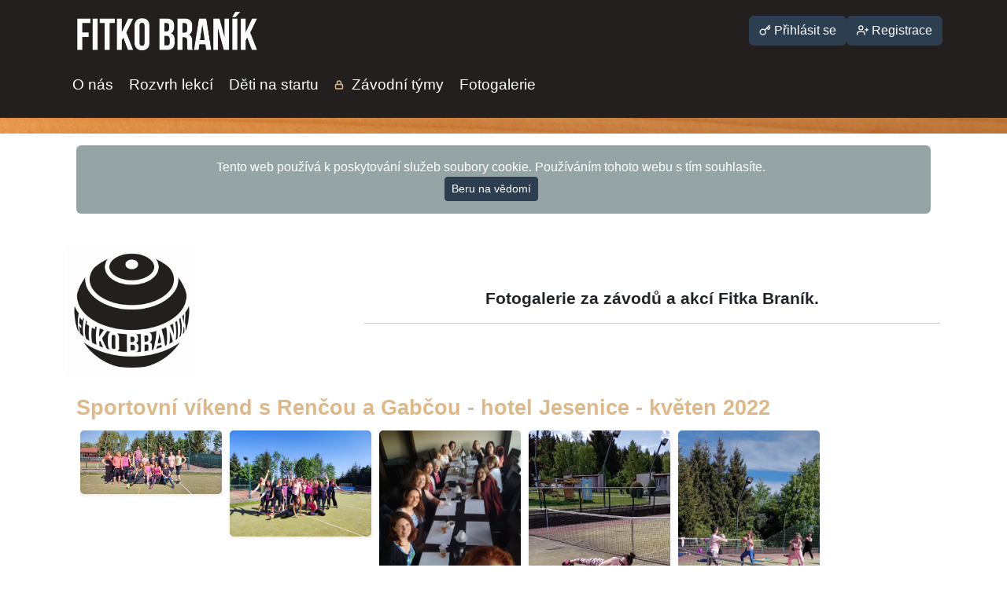

--- FILE ---
content_type: text/html; charset=utf-8
request_url: https://fitkobranik.cz/Photogallery/Details/58
body_size: 2860
content:
<!DOCTYPE html>
<html>
<head>
    <meta charset="utf-8" />
    <meta name="viewport" content="width=device-width, initial-scale=1.0" />
    <title>Fotky - FitkoBranik</title>

    <link rel="stylesheet" href="/lib/bootstrap/dist/css/bootstrap.flatly.min.css" />
    <link rel="stylesheet" href="/css/site.css" />
    <link rel="icon" type="image/png" href="/images/favicon.ico" />

    
    <link rel="stylesheet" href="https://cdnjs.cloudflare.com/ajax/libs/lightbox2/2.11.3/css/lightbox.css" integrity="sha512-Woz+DqWYJ51bpVk5Fv0yES/edIMXjj3Ynda+KWTIkGoynAMHrqTcDUQltbipuiaD5ymEo9520lyoVOo9jCQOCA==" crossorigin="anonymous" />

    <style>
        div.gallery {
            margin: 5px;
            float: left;
            width: 180px;
        }

            div.gallery:hover {
                transform: scale(1.07);
            }

            div.gallery img {
                width: 100%;
                height: auto;
                border-radius: 5px;
            }

        div.desc {
            padding: 15px;
            text-align: center;
        }
    </style>


</head>
<body style="padding: 0px 0px 20px 0px;">
    <div style="background-color: #231f1e; height: 150px;">
        <div class="container">
            <div class="d-flex justify-content-between align-items-center">
                <a href="/"><img src="/images/logos/logo_text.jpg" class="img-fluid" style="width: 30%;" alt="Responsive image"></a>
                    <a class="btn btn-primary text-nowrap" href="/Identity/Account/Login"><span data-feather="key" style="width: 15px; height: 15px; margin-bottom: 3px;"></span> Přihlásit se</a>
                    <a class="btn btn-primary text-nowrap" href="/Identity/Account/Register"><span data-feather="user-plus" style="width: 15px; height: 15px; margin-bottom: 3px;"></span> Registrace</a>
            </div>


            <nav class="navbar navbar-expand-lg navbar-dark bg-primary" style="background-color: #231f1e !important">

                <button class="navbar-toggler" type="button" data-bs-toggle="collapse" data-bs-target="#navbarResponsive" aria-controls="navbarResponsive" aria-expanded="false" aria-label="Toggle navigation">
                    <span class="navbar-toggler-icon"></span>
                </button>

                <div class="collapse navbar-collapse" id="navbarResponsive" >
                    <ul class="navbar-nav ">
                        <li class="nav-item">
                            <a class="nav-link" href="/AboutUs">O nás</a>
                        </li>
                        <li class="nav-item">
                            <a class="nav-link" href="/FitnessTimeTable">Rozvrh lekcí</a>
                        </li>
                        <li class="nav-item ">
                            <a class="nav-link" href="/KidsAtStart">Děti na startu</a>
                        </li>
                        <li class="nav-item ">
                            <a class="nav-link" href="/CompetitiveKids">
                                <img src="/images/lock_orange.svg" style="margin-right:5px" />
                                Závodní týmy
                            </a>
                        </li>
                        <li class="nav-item ">
                            <a class="nav-link" href="/Photogallery">Fotogalerie</a>
                        </li>
                    </ul>
                </div>



            </nav>
        </div>

    </div>

    <div class="bg" style=" height: 20px;"></div>


    <div class="container body-content">
        

    <div class="container" id="cookieConsent" style="padding-top: 15px; text-align: center;">
        <div class="alert alert-dismissible alert-secondary">
          Tento web používá k poskytování služeb soubory cookie. Používáním tohoto webu s tím souhlasíte.
          <br />
          <button type="button" class="btn btn-primary btn-sm text-nowrap" data-bs-dismiss="alert" data-cookie-string=".AspNet.Consent=yes; expires=Wed, 27 Jan 2027 13:52:15 GMT; path=/; secure; samesite=none">Beru na vědomí</button>
        </div>
    </div>
    <script>
        (function () {
            document.querySelector("#cookieConsent button[data-cookie-string]").addEventListener("click", function (el) {
                document.cookie = el.target.dataset.cookieString;
                document.querySelector("#cookieConsent").classList.add("hidden");
            }, false);
        })();
    </script>

        <div style="background-color: white; height: 25px;"></div>
        

<div class="row">
    <div class="col-sm-2">
        <img src="/images/logos/logo_mic.jpg" class="img-fluid" style="width: 100%;" alt="Responsive image">
    </div>
    <div class="col-sm-2"></div>
    <div class="col-sm-8 row align-items-center col-md d-flex justify-content-center">
        <blockquote class="blockquote text-center">
            <p class="mb-0">Fotogalerie za závodů a akcí Fitka Braník.</p>
            <hr />
        </blockquote>
    </div>
</div>


<div class="container">
    <div style="padding-top: 25px; margin-bottom: 20px;">
        <h2>Sportovn&#xED; v&#xED;kend s Ren&#x10D;ou a Gab&#x10D;ou - hotel Jesenice - kv&#x11B;ten 2022</h2>
        <div style="padding-bottom: 15px">
                <div class="gallery shadow-sm">
                    <a href="/photogallery/downloadPhoto/753" data-lightbox="album">
                        <img src="/photogallery/downloadPhoto/753" />
                    </a>
                </div>
                <div class="gallery shadow-sm">
                    <a href="/photogallery/downloadPhoto/754" data-lightbox="album">
                        <img src="/photogallery/downloadPhoto/754" />
                    </a>
                </div>
                <div class="gallery shadow-sm">
                    <a href="/photogallery/downloadPhoto/755" data-lightbox="album">
                        <img src="/photogallery/downloadPhoto/755" />
                    </a>
                </div>
                <div class="gallery shadow-sm">
                    <a href="/photogallery/downloadPhoto/756" data-lightbox="album">
                        <img src="/photogallery/downloadPhoto/756" />
                    </a>
                </div>
                <div class="gallery shadow-sm">
                    <a href="/photogallery/downloadPhoto/757" data-lightbox="album">
                        <img src="/photogallery/downloadPhoto/757" />
                    </a>
                </div>
                <div class="gallery shadow-sm">
                    <a href="/photogallery/downloadPhoto/758" data-lightbox="album">
                        <img src="/photogallery/downloadPhoto/758" />
                    </a>
                </div>
                <div class="gallery shadow-sm">
                    <a href="/photogallery/downloadPhoto/759" data-lightbox="album">
                        <img src="/photogallery/downloadPhoto/759" />
                    </a>
                </div>
                <div class="gallery shadow-sm">
                    <a href="/photogallery/downloadPhoto/760" data-lightbox="album">
                        <img src="/photogallery/downloadPhoto/760" />
                    </a>
                </div>
                <div class="gallery shadow-sm">
                    <a href="/photogallery/downloadPhoto/761" data-lightbox="album">
                        <img src="/photogallery/downloadPhoto/761" />
                    </a>
                </div>
        </div>
    </div>
    <hr style="visibility: hidden; clear: both;"/>
</div>



    </div>

    <br />
    <hr />
    <footer class="container">
        <p style="padding-left: 20px">&copy; 2020 - FitkoBraník</p>
    </footer>

    <!-- Scripts -->
    <script src="https://ajax.googleapis.com/ajax/libs/jquery/3.5.1/jquery.min.js"></script>
    <script src="https://cdn.jsdelivr.net/npm/@popperjs/core@2.11.5/dist/umd/popper.min.js" integrity="sha384-Xe+8cL9oJa6tN/veChSP7q+mnSPaj5Bcu9mPX5F5xIGE0DVittaqT5lorf0EI7Vk" crossorigin="anonymous"></script>
    <script src="https://cdn.jsdelivr.net/npm/bootstrap@5.2.0/dist/js/bootstrap.min.js" integrity="sha384-ODmDIVzN+pFdexxHEHFBQH3/9/vQ9uori45z4JjnFsRydbmQbmL5t1tQ0culUzyK" crossorigin="anonymous"></script>

    <!-- Icons -->
    <script src="https://unpkg.com/feather-icons/dist/feather.min.js"></script>
    <script>
        feather.replace()
    </script>
    

    <!-- Lightbox 2 (jQuery gallery plugin) -->
    <script src="https://cdnjs.cloudflare.com/ajax/libs/lightbox2/2.11.3/js/lightbox.min.js" integrity="sha512-k2GFCTbp9rQU412BStrcD/rlwv1PYec9SNrkbQlo6RZCf75l6KcC3UwDY8H5n5hl4v77IDtIPwOk9Dqjs/mMBQ==" crossorigin="anonymous"></script>


</body>
</html>





--- FILE ---
content_type: text/css
request_url: https://fitkobranik.cz/css/site.css
body_size: 1016
content:
/* Please see documentation at https://docs.microsoft.com/aspnet/core/client-side/bundling-and-minification\ 
for details on configuring this project to bundle and minify static web assets. */
body {
    padding-top: 50px;
    padding-bottom: 20px;
    font-family: Arial;
}

/* Wrapping element */
/* Set some basic padding to keep content from hitting the edges */
.body-content {
    padding-left: 15px;
    padding-right: 15px;
}

/* Carousel */
.carousel-caption p {
    font-size: 20px;
    line-height: 1.4;
}

/* Make .svg files in the carousel display properly in older browsers */
.carousel-inner .item img[src$=".svg"] {
    width: 100%;
}

/* QR code generator */
#qrCode {
    margin: 15px;
}

/* Hide/rearrange for smaller screens */
@media screen and (max-width: 767px) {
    /* Hide captions */
    .carousel-caption {
        display: none;
    }
}


/* --------------------------------- */


.bg {
    /* The image used */
    background-image: url('../images/drevostruktura.jpg');
    /* Full height */
    height: 100%;
    /* Center and scale the image nicely */
    background-position: center;
    background-repeat: no-repeat;
    background-size: cover;
}

/* Ikonky*/


/* Navbar*/
.navbar-expand-lg .navbar-nav {
    padding-bottom: 0px !important;
    padding-top: 0px !important;
}

#navbarResponsive > ul > li :hover {
    color: burlywood !important;
}

.nav-link {
    font-size: larger;
    padding: 0px 10px 0px 10px !important;
}

h1 {
    color: burlywood;
    font-size: 2rem;
    font-weight: 600;
}

h2 {
    color: burlywood;
    font-size: 1.7rem;
    font-weight: 600;
}

/*tučný text citace*/
.blockquote {
    font-weight: 600;
    font-size: 1.3em;
}

ul.no-bullets {
    list-style-type: none; /* Remove bullets */
    margin: 0px;
    padding: 0px;
}

ul.circle {
    list-style-type: circle;
    margin: 0px;
    padding: 0px;
}

.map-container {
    overflow: hidden;
    padding-bottom: 56.25%;
    position: relative;
    height: 0;
}

    .map-container iframe {
        left: 0;
        top: 0;
        height: 100%;
        width: 100%;
        position: absolute;
    }

.card {
    min-height: 300px;
    width: 600px;
}

.instructor-photo {
    height: 300px;
    width: 250px;
}

.partners {
    height: 90px
}

.card {
    font: verdana;
}

.col-1 table-bordered {
    padding: 2px;
}




--- FILE ---
content_type: image/svg+xml
request_url: https://fitkobranik.cz/images/lock_orange.svg
body_size: 108
content:
<svg xmlns="http://www.w3.org/2000/svg" width="12" height="12" viewBox="0 0 24 24" fill="none" stroke="burlywood" stroke-width="3" stroke-linecap="round" stroke-linejoin="round" class="feather feather-lock"><rect x="3" y="11" width="18" height="11" rx="2" ry="2"></rect><path d="M7 11V7a5 5 0 0 1 10 0v4"></path></svg>